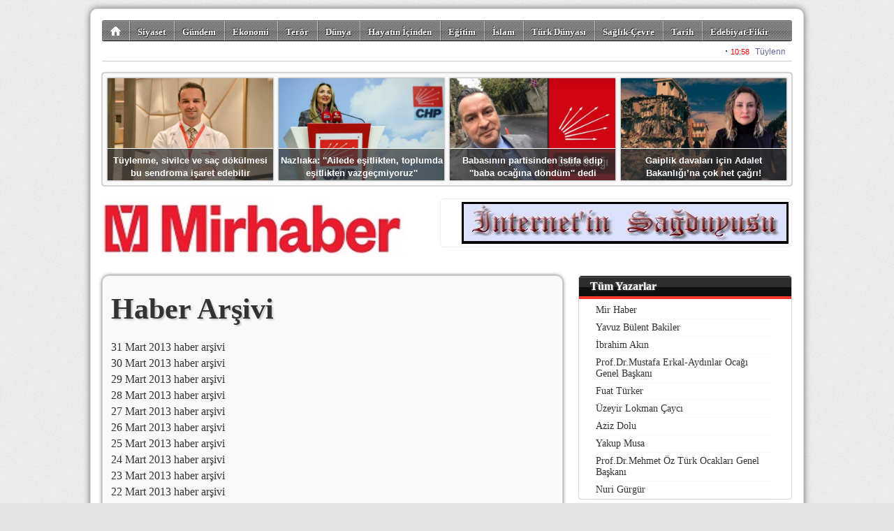

--- FILE ---
content_type: text/html; charset=utf-8
request_url: https://mirhaber.com/?archive,0/&date=2013-03
body_size: 4105
content:
<!DOCTYPE html 
     PUBLIC "-//W3C//DTD XHTML 1.0 Strict//EN"
     "http://www.w3.org/TR/xhtml1/DTD/xhtml1-strict.dtd">
<html 
	xmlns="http://www.w3.org/1999/xhtml" 
	xmlns:og="http://ogp.me/ns#"
	xmlns:fb="https://www.facebook.com/2008/fbml"
	xml:lang="tr" lang="tr">

	<head>
		
		<title>Arşiv | Mir Haber - İnternet'in Sağduyusu</title>

		<meta http-equiv="Content-Type" content="text/html; charset=UTF-8" />
		<meta http-equiv="Expires" content="0" />
		<meta http-equiv="Pragma" content="no-cache" />
		<meta http-equiv="Content-Script-Type" content="text/javascript" />
		<meta http-equiv="Content-Style-Type" content="text/css" />
		<meta http-equiv="Content-Language" content="" />

		<meta name="ROBOTS" content="INDEX,FOLLOW" />
		
		<meta name="title" content="Arşiv | Mir Haber - İnternet'in Sağduyusu" />
		<meta name="description" content="" />

		<meta property="og:title" content="Arşiv | Mir Haber - İnternet'in Sağduyusu"/>
		<meta property="og:description" content=""/>
		<meta property="og:type" content="website"/>
		<meta property="og:url" content="https://mirhaber.com/"/>
		<meta property="og:image" content="https://mirhaber.com/images/custom/logo.jpg"/>
		<meta property="og:site_name" content="Mir Haber - İnternet'in Sağduyusu"/>
		<meta property="fb:admins" content="687408262"/>

		<meta name="generator" content="Zephyr ST" />

		<meta name="google-site-verification" content="" />

		<style type="text/css" media="all">@import "/img/style.reset.css";</style>
		<style type="text/css" media="all">@import "/img/style.std-330601.css?rev=6";</style>
		<style type="text/css" media="all">@import "/images/custom/stylesheet.css?rev=1";</style>
		<style type="text/css" media="all">@import "https://ajax.googleapis.com/ajax/libs/jqueryui/1.8.16/themes/smoothness/jquery-ui.css";</style>
		
		<link rel="shortcut icon" type="image/png" href="/images/custom/favicon.png" />

		<link rel="alternate" type="application/rss+xml" title="mirhaber RSS" href="/?rss" />

		<script type="text/javascript" src="https://ajax.googleapis.com/ajax/libs/jquery/1.7.0/jquery.min.js"></script>
		<script type="text/javascript" src="https://ajax.googleapis.com/ajax/libs/jqueryui/1.8.16/jquery-ui.min.js"></script>

		

<script>
if (location.protocol !== "https:") {
  location.protocol = "https:";
}
</script>


<script>
(function(d, s, id) {
  var js, fjs = d.getElementsByTagName(s)[0];
  if (d.getElementById(id)) {return;}
  js = d.createElement(s); js.id = id;
  js.src = "//connect.facebook.net/tr_TR/all.js#xfbml=1";
  fjs.parentNode.insertBefore(js, fjs);
}(document, "script", "facebook-jssdk"));
</script>
      
<script>!function(d,s,id){var js,fjs=d.getElementsByTagName(s)[0];if(!d.getElementById(id)){js=d.createElement(s);js.id=id;js.src="//platform.twitter.com/widgets.js";fjs.parentNode.insertBefore(js,fjs);}}(document,"script","twitter-wjs");</script>	

<script type="text/javascript">
  window.___gcfg = {lang: "tr"};

  (function() {
    var po = document.createElement("script"); po.type = "text/javascript"; po.async = true;
    po.src = "https://apis.google.com/js/plusone.js";
    var s = document.getElementsByTagName("script")[0]; s.parentNode.insertBefore(po, s);
  })();
</script>	

<script src="//platform.linkedin.com/in.js" type="text/javascript"></script>


<link href='https://fonts.googleapis.com/css?family=&subset=latin,latin-ext' rel='stylesheet' type='text/css'>

<style type="text/css">
body {
font-family: , serif;
}
</style>
		<script src="https://www.google.com/recaptcha/api.js?hl=tr"></script>


	</head>

    <body>

		<div id="container" class="clearfix" mechanism="archive" >

<div id="slice2">

	<ul class="nav clearfix">

		<li class="home">
			
		</li>

		<li>
			<a href="/?haberler,22/siyaset-haberleri">Siyaset</a>
		</li>

		<li>
			<a href="/?haberler,25/gundem-haberleri">Gündem</a>
		</li>

		<li>
			<a href="/?haberler,23/ekonomi-haberleri">Ekonomi</a>
		</li>

		<li>
			<a href="/?haberler,38/teror-haberleri">Terör</a>
		</li>

		<li>
			<a href="/?haberler,30/dunya-haberleri">Dünya</a>
		</li>

		<li>
			<a href="/?haberler,31/hayatin-icinden-haberleri">Hayatın İçinden</a>
		</li>

		<li>
			<a href="/?haberler,32/egitim-haberleri">Eğitim</a>
		</li>

		<li>
			<a href="/?haberler,27/islam-haberleri">İslam</a>
		</li>

		<li>
			<a href="/?haberler,24/turk-dunyasi-haberleri">Türk Dünyası</a>
		</li>

		<li>
			<a href="/?haberler,26/saglik-cevre-haberleri">Sağlık-Çevre</a>
		</li>

		<li>
			<a href="/?haberler,35/tarih-haberleri">Tarih</a>
		</li>

		<li>
			<a href="/?haberler,36/edebiyat-fikir-haberleri">Edebiyat-Fikir</a>
		</li>

		<li>
			<a href="/?haberler,33/kultur-sanat-haberleri">Kültür-Sanat</a>
		</li>

		<li>
			<a href="/?haberler,34/bilim-teknoloji-haberleri">Bilim-Teknoloji</a>
		</li>

		<li>
			<a href="/?haberler,29/gezi-turizm-haberleri">Gezi-Turizm</a>
		</li>

		<li>
			<a href="/?haberler,28/spor-haberleri">Spor</a>
		</li>

		<li>
			<a href="/?haberler,37/misafir-kalem-haberleri">Misafir Kalem</a>
		</li>

		<li>
			<a href="http://www.mirhaber.com/gallery_photo.php?pg_id=21">Foto Galeriler</a>
		</li>

	</ul>
<script>
$(document).ready(function(){
	$("#slice2 ul li").click(function(){
		if ( $(this).hasClass("home") )
			window.location.href = "/";
		else
			window.location.href = $(this).children("a").attr("href");
		});
		
});
</script>


</div>

<div id='pageTopMarquee' style='position: relative; height: 24px; width: 988px; overflow:hidden;border-bottom:solid 1px #ccc;'></div>
<script type='text/javascript'>
tDiv = document.getElementById('pageTopMarquee');
tDiv.innerHTML = '<iframe src="/marquee-1.php" frameborder="0" width="978" height="22"></iframe>';
</script>

<div id="slice2s">
<ul>

        <li onclick="window.location.href='/haber.php?haber_id=54737'">
            <img src="/images/haber/57006.jpg" alt="" />
            <div><a href="/haber.php?haber_id=54737">Tüylenme, sivilce ve saç dökülmesi bu sendroma işaret edebilir</a></div>
        </li>

        <li onclick="window.location.href='/haber.php?haber_id=54736'">
            <img src="/images/haber/57005.jpg" alt="" />
            <div><a href="/haber.php?haber_id=54736">Nazlıaka: ''Ailede eşitlikten, toplumda eşitlikten vazgeçmiyoruz''</a></div>
        </li>

        <li onclick="window.location.href='/haber.php?haber_id=54733'">
            <img src="/images/haber/57002.jpg" alt="" />
            <div><a href="/haber.php?haber_id=54733">Babasının partisinden istifa edip ''baba ocağına döndüm'' dedi</a></div>
        </li>

        <li onclick="window.location.href='/haber.php?haber_id=54729'">
            <img src="/images/haber/56998.jpg" alt="" />
            <div><a href="/haber.php?haber_id=54729">Gaiplik davaları için Adalet Bakanlığı’na çok net çağrı!</a></div>
        </li>

</ul>
</div>
<style>
#slice2s {
    position: relative;
    clear: both;
    width: 986px;
    height: 160px;
    overflow: hidden;
    margin: 16px 0 0 0;

background: #f9f9f9;
border: solid 1px #D1D6DC;
border-radius: 4px;
box-shadow: 0 0 2px #666;

}

#slice2s ul li {
    float: left;
    cursor: pointer;
    position: relative;


    border: solid 1px #ccc;
    border-radius: 2px;
    box-shadow: 0 0 1px #666;

    width: 237px;
    height: 146px;
    overflow: hidden;
    margin: 6px 0 0 6px;
}

#slice2s ul li img {
    position: absolute;
    top: 0;
    left: 0;
    width: 237px;
    height: 146px;
}

#slice2s ul li div {
    position: absolute;
    left: 0;
    top: 100px;
    width: 233px;
    border-top: solid 1px #fff;
    height: 32px;
    padding: 8px 2px 8px 2px;
    text-align: center;
    background: rgba(54, 54, 54, 0.7);
}

#slice2s ul li div a {
    font: bold 13px/18px Arial;
    color: #fff;
}


</style>
		
<div id="slice3">
	<a href="/"><img class="logo" src="/images/custom/logo.jpg" alt="mirhaber" /></a>
	<div id="market" onclick="">
		<a href="http://www.mirhaber.com/" target="_self"><img src="http://www.mirhaber.com/images/ads/bd0c99c292bdb6460dfb0ddf6bd868fb.jpg" width="468" height="60"></a>
	</div>
</div>

<div id="slice4">
<h3>En Sıcak Konular</h3>
</div>

<div id="slice5" class="clearfix">

	<div class="leftPane">
		<div class="archive">
			<h1>Haber Arşivi</h1>
			
<ul>

	<li>
		<a href="/?archive,1/&date=2013-03-31">31 Mart 2013 haber arşivi</a>
	</li>

	<li>
		<a href="/?archive,1/&date=2013-03-30">30 Mart 2013 haber arşivi</a>
	</li>

	<li>
		<a href="/?archive,1/&date=2013-03-29">29 Mart 2013 haber arşivi</a>
	</li>

	<li>
		<a href="/?archive,1/&date=2013-03-28">28 Mart 2013 haber arşivi</a>
	</li>

	<li>
		<a href="/?archive,1/&date=2013-03-27">27 Mart 2013 haber arşivi</a>
	</li>

	<li>
		<a href="/?archive,1/&date=2013-03-26">26 Mart 2013 haber arşivi</a>
	</li>

	<li>
		<a href="/?archive,1/&date=2013-03-25">25 Mart 2013 haber arşivi</a>
	</li>

	<li>
		<a href="/?archive,1/&date=2013-03-24">24 Mart 2013 haber arşivi</a>
	</li>

	<li>
		<a href="/?archive,1/&date=2013-03-23">23 Mart 2013 haber arşivi</a>
	</li>

	<li>
		<a href="/?archive,1/&date=2013-03-22">22 Mart 2013 haber arşivi</a>
	</li>

	<li>
		<a href="/?archive,1/&date=2013-03-20">20 Mart 2013 haber arşivi</a>
	</li>

	<li>
		<a href="/?archive,1/&date=2013-03-19">19 Mart 2013 haber arşivi</a>
	</li>

	<li>
		<a href="/?archive,1/&date=2013-03-18">18 Mart 2013 haber arşivi</a>
	</li>

	<li>
		<a href="/?archive,1/&date=2013-03-17">17 Mart 2013 haber arşivi</a>
	</li>

	<li>
		<a href="/?archive,1/&date=2013-03-16">16 Mart 2013 haber arşivi</a>
	</li>

	<li>
		<a href="/?archive,1/&date=2013-03-15">15 Mart 2013 haber arşivi</a>
	</li>

	<li>
		<a href="/?archive,1/&date=2013-03-14">14 Mart 2013 haber arşivi</a>
	</li>

	<li>
		<a href="/?archive,1/&date=2013-03-13">13 Mart 2013 haber arşivi</a>
	</li>

	<li>
		<a href="/?archive,1/&date=2013-03-12">12 Mart 2013 haber arşivi</a>
	</li>

	<li>
		<a href="/?archive,1/&date=2013-03-11">11 Mart 2013 haber arşivi</a>
	</li>

	<li>
		<a href="/?archive,1/&date=2013-03-10">10 Mart 2013 haber arşivi</a>
	</li>

	<li>
		<a href="/?archive,1/&date=2013-03-09">9 Mart 2013 haber arşivi</a>
	</li>

	<li>
		<a href="/?archive,1/&date=2013-03-08">8 Mart 2013 haber arşivi</a>
	</li>

	<li>
		<a href="/?archive,1/&date=2013-03-07">7 Mart 2013 haber arşivi</a>
	</li>

	<li>
		<a href="/?archive,1/&date=2013-03-06">6 Mart 2013 haber arşivi</a>
	</li>

	<li>
		<a href="/?archive,1/&date=2013-03-05">5 Mart 2013 haber arşivi</a>
	</li>

	<li>
		<a href="/?archive,1/&date=2013-03-04">4 Mart 2013 haber arşivi</a>
	</li>

	<li>
		<a href="/?archive,1/&date=2013-03-03">3 Mart 2013 haber arşivi</a>
	</li>

	<li>
		<a href="/?archive,1/&date=2013-03-02">2 Mart 2013 haber arşivi</a>
	</li>

	<li>
		<a href="/?archive,1/&date=2013-03-01">1 Mart 2013 haber arşivi</a>
	</li>

		</ul>

		</div>
	</div> <!-- end of leftPane -->
	<div class="ritePane">

		<div class="stdRiteBox clearfix">
			<h3>Tüm Yazarlar</h3>
			<ul class="columnistsArchive clearfix">

				<li object_id="19" slug="mir-haber">
					<a href="/?columnists,19">Mir Haber</a>
				</li>

				<li object_id="49" slug="yavuz-bulent-bakiler">
					<a href="/?columnists,49">Yavuz Bülent Bakiler</a>
				</li>

				<li object_id="59" slug="ibrahim-akin">
					<a href="/?columnists,59">İbrahim Akın</a>
				</li>

				<li object_id="63" slug="profdrmustafa-erkal-aydinlar-ocagi-genel-baskani">
					<a href="/?columnists,63">Prof.Dr.Mustafa Erkal-Aydınlar Ocağı Genel Başkanı</a>
				</li>

				<li object_id="66" slug="fuat-turker">
					<a href="/?columnists,66">Fuat Türker</a>
				</li>

				<li object_id="68" slug="uzeyir-lokman-cayci">
					<a href="/?columnists,68">Üzeyir Lokman Çaycı</a>
				</li>

				<li object_id="74" slug="aziz-dolu">
					<a href="/?columnists,74">Aziz Dolu</a>
				</li>

				<li object_id="75" slug="yakup-musa">
					<a href="/?columnists,75">Yakup Musa</a>
				</li>

				<li object_id="77" slug="profdrmehmet-oz-turk-ocaklari-genel-baskani">
					<a href="/?columnists,77">Prof.Dr.Mehmet Öz Türk Ocakları Genel Başkanı</a>
				</li>

				<li object_id="78" slug="nuri-gurgur">
					<a href="/?columnists,78">Nuri Gürgür</a>
				</li>

			</ul>
		</div>
				
				
	</div> <!-- end of ritePane -->

</div> <!-- end of slice5 -->

<div id="slice6" class="clearfix">
	<ul class="widgets clearfix">
		<li class="exc">
			<a href="/?leafs,5/sitene-haber-ekle">Haber Bülteni eklentisi</a>
		</li>
		<li class="twitter">
			<a href="http://twitter.com/mirhaber">Twitter</a>
		</li>
		<li class="facebook">
			<a href="https://www.facebook.com/mirhabercom-164574153601781">Facebook</a>
		</li>
		<li class="rss">
			<a href="/?rss">RSS</a>
		</li>
	</ul>
	<ul class="pages clearfix">
		<li><a href="/?archive,0/Arsiv">Arşiv</a></li>
		<li><a href="/?leafs,1/hakkimizda-ve-kunye">Künye</a></li>
		<li><a href="/?contact,0/iletisim">İletişim</a></li>
		<li><a href="/?leafs,3/reklam">Reklam</a></li>
	</ul>

	<hr />
	
</div>
<div id="slice7" class="clearfix">
	<a class="hs" href="https://www.habersistemi.com/">
		Haber Sistemi altyapısı ile çalışmaktadır.
	</a>
</div>
<!-- Global site tag (gtag.js) - Google Analytics -->
<script async src="https://www.googletagmanager.com/gtag/js?id=UA-160159109-1"></script>
<script>
  window.dataLayer = window.dataLayer || [];
  function gtag(){dataLayer.push(arguments);}
  gtag('js', new Date());

  gtag('config', 'UA-160159109-1');
</script>

		</div> <!-- end of container -->

    </body>
</html>
<span style="color:#e3e3e3;">4,323 µs </span>

--- FILE ---
content_type: text/html; charset=UTF-8
request_url: https://mirhaber.com/marquee-1.php
body_size: 2507
content:
<!DOCTYPE html PUBLIC "-//W3C//DTD XHTML 1.0 Strict//EN" "http://www.w3.org/TR/xhtml1/DTD/xhtml1-strict.dtd">
<html xmlns="http://www.w3.org/1999/xhtml">

	<head>
		
		<title></title>

		<meta http-equiv="Expires" content="0" />
		<meta http-equiv="Refresh" content="60" />
		<meta http-equiv="Pragma" content="no-cache" />

		<meta http-equiv="Content-Language" content="tr" />

		<meta name="ROBOTS" content="INDEX,FOLLOW" />
		
		<meta name="description" content="son haberler" />

	</head>

	<body>
<style>
body {
	margin: 0;
}

span.item {
	margin-left: 16px;
}

span.time {
	font: normal 11px/22px Arial;
	color: #ff0000;
}

a {
	font: normal 12px/22px Arial;
	color: #666699;
	margin-left: 4px;
	text-decoration: none;
}

</style>


<marquee direction="left" behavior="scroll" scrollamount="3" scrolldelay="80" onmouseover="this.stop();" onmouseout="this.start();">
    
	<span class="item">
		&middot;
		<span class="time">10:58</span>
		<a href="/?haber,54737" target="_blank" >
			Tüylenme, sivilce ve saç dökülmesi bu sendroma işaret edebilir
		</a>
	</span>
    
	<span class="item">
		&middot;
		<span class="time">10:48</span>
		<a href="/?haber,54736" target="_blank" >
			Nazlıaka: ''Ailede eşitlikten, toplumda eşitlikten vazgeçmiyoruz''
		</a>
	</span>
    
	<span class="item">
		&middot;
		<span class="time">18:10</span>
		<a href="/?haber,54738" target="_blank" >
			Sıgarayı bıraktıktan sonra alınması gereken 7 önlem
		</a>
	</span>
    
	<span class="item">
		&middot;
		<span class="time">11:52</span>
		<a href="/?haber,54733" target="_blank" >
			Babasının partisinden istifa edip ''baba ocağına döndüm'' dedi
		</a>
	</span>
    
	<span class="item">
		&middot;
		<span class="time">11:46</span>
		<a href="/?haber,54732" target="_blank" >
			 ''Çocuklar uyurken susulur, ölürken değil''
		</a>
	</span>
    
	<span class="item">
		&middot;
		<span class="time">18:21</span>
		<a href="/?haber,54739" target="_blank" >
			Patili Dostlarımızı Kanserden Koruyalım: Evde Sigara İçmeyelim!
		</a>
	</span>
    
	<span class="item">
		&middot;
		<span class="time">18:05</span>
		<a href="/?haber,54735" target="_blank" >
			Uğur Batur; ''Neler yapmışlar ve biz neleri hayal edememişiz şöyle bir hatırlayalım''
		</a>
	</span>
    
	<span class="item">
		&middot;
		<span class="time">11:58</span>
		<a href="/?haber,54734" target="_blank" >
			Memleket Partisi’nin İBB Başkan Adayı Mehmet Sevigen.
		</a>
	</span>
    
	<span class="item">
		&middot;
		<span class="time">11:12</span>
		<a href="/?haber,54731" target="_blank" >
			''Depremleri, toplumsal ve ekonomik travmalara neden olan bir doğal afet olmaktan çıkartmalıyız''
		</a>
	</span>
    
	<span class="item">
		&middot;
		<span class="time">11:02</span>
		<a href="/?haber,54730" target="_blank" >
			Tüp bebek tedavisinde dünya standartlarında başarı
		</a>
	</span>
    
	<span class="item">
		&middot;
		<span class="time">10:59</span>
		<a href="/?haber,54729" target="_blank" >
			Gaiplik davaları için Adalet Bakanlığı’na çok net çağrı!
		</a>
	</span>
    
	<span class="item">
		&middot;
		<span class="time">10:53</span>
		<a href="/?haber,54728" target="_blank" >
			''Ülke turizmi rehberler olmadan düşünülemez''
		</a>
	</span>
    
	<span class="item">
		&middot;
		<span class="time">09:29</span>
		<a href="/?haber,54727" target="_blank" >
			İşsizlik sigortasında Değişiklik ve Emekli Maaşlarına Yapılan Ek Zam Yürürlüğe Girdi
		</a>
	</span>
    
	<span class="item">
		&middot;
		<span class="time">23:24</span>
		<a href="/?haber,54726" target="_blank" >
			Hafize Gaye Erkan TC  Merkez Bankası Başkanlığı Görevinden İstifa Etti
		</a>
	</span>
    
	<span class="item">
		&middot;
		<span class="time">19:03</span>
		<a href="/?haber,54725" target="_blank" >
			Yazar Alev Alatlı Hayatını Kaybetti
		</a>
	</span>
    
	<span class="item">
		&middot;
		<span class="time">18:51</span>
		<a href="/?haber,54724" target="_blank" >
			Miyomlar hamile kalmayı ve hamilelik sürecini etkileyebilir mi?
		</a>
	</span>
    
	<span class="item">
		&middot;
		<span class="time">18:32</span>
		<a href="/?haber,54723" target="_blank" >
			En Sık Görülen Kanserlerden 4 Tarama ile Kurtulun
		</a>
	</span>
    
	<span class="item">
		&middot;
		<span class="time">21:40</span>
		<a href="/?haber,54722" target="_blank" >
			Diyarbakırlı Ramazan Hoca cinayetinin düşündürdükleri
		</a>
	</span>
    
	<span class="item">
		&middot;
		<span class="time">11:41</span>
		<a href="/?haber,54720" target="_blank" >
			Akşener'den Meclis'in Can Atalay Kararına Tepki
		</a>
	</span>
    
	<span class="item">
		&middot;
		<span class="time">11:30</span>
		<a href="/?haber,54719" target="_blank" >
			Lazerle Taş Tozlaştırma
		</a>
	</span>
    
	<span class="item">
		&middot;
		<span class="time">11:22</span>
		<a href="/?haber,54718" target="_blank" >
			Türkiye’de Forklift Yasaklanıyor Mu?
		</a>
	</span>
    
	<span class="item">
		&middot;
		<span class="time">11:55</span>
		<a href="/?haber,54721" target="_blank" >
			Bahçeli'den Can Atalay Yorumu: ''Adalet Yerini Bulmuştur''
		</a>
	</span>
    
	<span class="item">
		&middot;
		<span class="time">10:47</span>
		<a href="/?haber,54715" target="_blank" >
			Dilber'in pavyon dansı Ankaralı Seymenleri ayaklandırdı.
		</a>
	</span>
    
	<span class="item">
		&middot;
		<span class="time">11:47</span>
		<a href="/?haber,54717" target="_blank" >
			''Zihin hackleme'' tekniğinin sırları
		</a>
	</span>
    
	<span class="item">
		&middot;
		<span class="time">10:49</span>
		<a href="/?haber,54716" target="_blank" >
			Erkan Baş: ''Muhalefette tıpış tıpış bize oy verecekler hali var''
		</a>
	</span>
    
	<span class="item">
		&middot;
		<span class="time">11:18</span>
		<a href="/?haber,54714" target="_blank" >
			Hemanjiyom Prematüre Bebeklerde Daha Çok Görülüyor
		</a>
	</span>
    
	<span class="item">
		&middot;
		<span class="time">11:10</span>
		<a href="/?haber,54713" target="_blank" >
			Dedemen Otel ve Özyeğin Üniversitesi Turizm ile iç mimari dünyasını bir araya getirdi
		</a>
	</span>
    
	<span class="item">
		&middot;
		<span class="time">11:03</span>
		<a href="/?haber,54712" target="_blank" >
			Türkiye beyaz et sektörü 2023 yılında 2,4 milyon tona yakın üretim yaptı
		</a>
	</span>
    
	<span class="item">
		&middot;
		<span class="time">10:54</span>
		<a href="/?haber,54711" target="_blank" >
			Konut Yatırımcısı Yurt Dışı Yolcusu
		</a>
	</span>
    
	<span class="item">
		&middot;
		<span class="time">10:49</span>
		<a href="/?haber,54710" target="_blank" >
			'' Merkez Bankası Kanunu rahmetli oldu''
		</a>
	</span>
    
	<span class="item">
		&middot;
		<span class="time">10:48</span>
		<a href="/?haber,54709" target="_blank" >
			Boyunda Ele Gelen Kitle Ağızda Yara ve Ses Kısıklığı Kanser Habercisi Olabilir
		</a>
	</span>
    
	<span class="item">
		&middot;
		<span class="time">01:37</span>
		<a href="/?haber,54706" target="_blank" >
			Karaca'dan 24 ocak Uğur Mumcu Açıklaması
		</a>
	</span>
    
	<span class="item">
		&middot;
		<span class="time">01:40</span>
		<a href="/?haber,54705" target="_blank" >
			Konutun Satış Süresi Uzadı, Yatırımcı Sınırları Aştı
		</a>
	</span>
    
	<span class="item">
		&middot;
		<span class="time">01:35</span>
		<a href="/?haber,54704" target="_blank" >
			Dünyada her 2 dakikada 1 kadın rahim ağzı kanseri yüzünden hayatını kaybediyor
		</a>
	</span>
    
	<span class="item">
		&middot;
		<span class="time">01:30</span>
		<a href="/?haber,54703" target="_blank" >
			Uyku Apnesı̇ Yaşam Kalı̇tenı̇zı̇ Etkı̇lemesı̇n!
		</a>
	</span>
    
	<span class="item">
		&middot;
		<span class="time">18:00</span>
		<a href="/?haber,54702" target="_blank" >
			İnşaat Faaliyetleri Yavaşladı
		</a>
	</span>
    
	<span class="item">
		&middot;
		<span class="time">17:55</span>
		<a href="/?haber,54701" target="_blank" >
			Türkiye’deki ATM’lerin Elektrik Tüketimi 4 Kenti Geride Bıraktı
		</a>
	</span>
    
	<span class="item">
		&middot;
		<span class="time">21:52</span>
		<a href="/?haber,54708" target="_blank" >
			Çin ekonomisinde büyüme öngörülerin gerisinde kaldı
		</a>
	</span>
    
	<span class="item">
		&middot;
		<span class="time">17:30</span>
		<a href="/?haber,54700" target="_blank" >
			Konut fiyatları kasımda metrekare bazında 30,318 liraya yükseldi
		</a>
	</span>
    
	<span class="item">
		&middot;
		<span class="time">17:23</span>
		<a href="/?haber,54699" target="_blank" >
			Doğal doğum ile ilgili bilmeniz gerekenler
		</a>
	</span>
    
</marquee>

	</body>
</html>